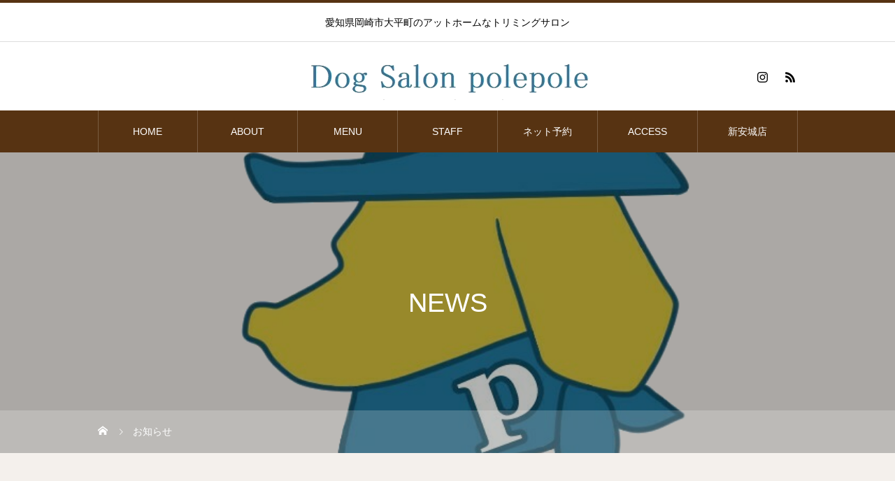

--- FILE ---
content_type: text/html; charset=UTF-8
request_url: https://office-fuji.net/polepole/index.php/news/
body_size: 11658
content:
<!DOCTYPE html><html class="pc" lang="ja"><head><meta charset="UTF-8"> <!--[if IE]><meta http-equiv="X-UA-Compatible" content="IE=edge"><![endif]--><meta name="viewport" content="width=device-width"><title>お知らせ | Dog Salon polepole | 岡崎市大平町のトリミングサロン</title><meta name="description" content="愛知県岡崎市大平町のアットホームなトリミングサロン"><link rel="pingback" href="https://office-fuji.net/polepole/xmlrpc.php"><meta name='robots' content='max-image-preview:large' /><link rel='dns-prefetch' href='//webfonts.sakura.ne.jp' /><link rel="alternate" type="application/rss+xml" title="Dog Salon polepole | 岡崎市大平町のトリミングサロン &raquo; フィード" href="https://office-fuji.net/polepole/index.php/feed/" /><link rel="alternate" type="application/rss+xml" title="Dog Salon polepole | 岡崎市大平町のトリミングサロン &raquo; コメントフィード" href="https://office-fuji.net/polepole/index.php/comments/feed/" /><link rel="alternate" type="application/rss+xml" title="Dog Salon polepole | 岡崎市大平町のトリミングサロン &raquo; お知らせ フィード" href="https://office-fuji.net/polepole/index.php/news/feed/" /><link rel="preconnect" href="https://fonts.googleapis.com"><link rel="preconnect" href="https://fonts.gstatic.com" crossorigin><link href="https://fonts.googleapis.com/css2?family=Noto+Sans+JP:wght@400;600" rel="stylesheet"><style id='wp-img-auto-sizes-contain-inline-css' type='text/css'>img:is([sizes=auto i],[sizes^="auto," i]){contain-intrinsic-size:3000px 1500px}
/*# sourceURL=wp-img-auto-sizes-contain-inline-css */</style><link rel='stylesheet' id='style-css' href='https://office-fuji.net/polepole/wp-content/cache/autoptimize/autoptimize_single_4b2b2a29e57a0546f135301e1bb221a2.php?ver=2.10.2' type='text/css' media='all' /><style id='wp-block-library-inline-css' type='text/css'>:root{--wp-block-synced-color:#7a00df;--wp-block-synced-color--rgb:122,0,223;--wp-bound-block-color:var(--wp-block-synced-color);--wp-editor-canvas-background:#ddd;--wp-admin-theme-color:#007cba;--wp-admin-theme-color--rgb:0,124,186;--wp-admin-theme-color-darker-10:#006ba1;--wp-admin-theme-color-darker-10--rgb:0,107,160.5;--wp-admin-theme-color-darker-20:#005a87;--wp-admin-theme-color-darker-20--rgb:0,90,135;--wp-admin-border-width-focus:2px}@media (min-resolution:192dpi){:root{--wp-admin-border-width-focus:1.5px}}.wp-element-button{cursor:pointer}:root .has-very-light-gray-background-color{background-color:#eee}:root .has-very-dark-gray-background-color{background-color:#313131}:root .has-very-light-gray-color{color:#eee}:root .has-very-dark-gray-color{color:#313131}:root .has-vivid-green-cyan-to-vivid-cyan-blue-gradient-background{background:linear-gradient(135deg,#00d084,#0693e3)}:root .has-purple-crush-gradient-background{background:linear-gradient(135deg,#34e2e4,#4721fb 50%,#ab1dfe)}:root .has-hazy-dawn-gradient-background{background:linear-gradient(135deg,#faaca8,#dad0ec)}:root .has-subdued-olive-gradient-background{background:linear-gradient(135deg,#fafae1,#67a671)}:root .has-atomic-cream-gradient-background{background:linear-gradient(135deg,#fdd79a,#004a59)}:root .has-nightshade-gradient-background{background:linear-gradient(135deg,#330968,#31cdcf)}:root .has-midnight-gradient-background{background:linear-gradient(135deg,#020381,#2874fc)}:root{--wp--preset--font-size--normal:16px;--wp--preset--font-size--huge:42px}.has-regular-font-size{font-size:1em}.has-larger-font-size{font-size:2.625em}.has-normal-font-size{font-size:var(--wp--preset--font-size--normal)}.has-huge-font-size{font-size:var(--wp--preset--font-size--huge)}.has-text-align-center{text-align:center}.has-text-align-left{text-align:left}.has-text-align-right{text-align:right}.has-fit-text{white-space:nowrap!important}#end-resizable-editor-section{display:none}.aligncenter{clear:both}.items-justified-left{justify-content:flex-start}.items-justified-center{justify-content:center}.items-justified-right{justify-content:flex-end}.items-justified-space-between{justify-content:space-between}.screen-reader-text{border:0;clip-path:inset(50%);height:1px;margin:-1px;overflow:hidden;padding:0;position:absolute;width:1px;word-wrap:normal!important}.screen-reader-text:focus{background-color:#ddd;clip-path:none;color:#444;display:block;font-size:1em;height:auto;left:5px;line-height:normal;padding:15px 23px 14px;text-decoration:none;top:5px;width:auto;z-index:100000}html :where(.has-border-color){border-style:solid}html :where([style*=border-top-color]){border-top-style:solid}html :where([style*=border-right-color]){border-right-style:solid}html :where([style*=border-bottom-color]){border-bottom-style:solid}html :where([style*=border-left-color]){border-left-style:solid}html :where([style*=border-width]){border-style:solid}html :where([style*=border-top-width]){border-top-style:solid}html :where([style*=border-right-width]){border-right-style:solid}html :where([style*=border-bottom-width]){border-bottom-style:solid}html :where([style*=border-left-width]){border-left-style:solid}html :where(img[class*=wp-image-]){height:auto;max-width:100%}:where(figure){margin:0 0 1em}html :where(.is-position-sticky){--wp-admin--admin-bar--position-offset:var(--wp-admin--admin-bar--height,0px)}@media screen and (max-width:600px){html :where(.is-position-sticky){--wp-admin--admin-bar--position-offset:0px}}

/*# sourceURL=wp-block-library-inline-css */</style><style id='global-styles-inline-css' type='text/css'>:root{--wp--preset--aspect-ratio--square: 1;--wp--preset--aspect-ratio--4-3: 4/3;--wp--preset--aspect-ratio--3-4: 3/4;--wp--preset--aspect-ratio--3-2: 3/2;--wp--preset--aspect-ratio--2-3: 2/3;--wp--preset--aspect-ratio--16-9: 16/9;--wp--preset--aspect-ratio--9-16: 9/16;--wp--preset--color--black: #000000;--wp--preset--color--cyan-bluish-gray: #abb8c3;--wp--preset--color--white: #ffffff;--wp--preset--color--pale-pink: #f78da7;--wp--preset--color--vivid-red: #cf2e2e;--wp--preset--color--luminous-vivid-orange: #ff6900;--wp--preset--color--luminous-vivid-amber: #fcb900;--wp--preset--color--light-green-cyan: #7bdcb5;--wp--preset--color--vivid-green-cyan: #00d084;--wp--preset--color--pale-cyan-blue: #8ed1fc;--wp--preset--color--vivid-cyan-blue: #0693e3;--wp--preset--color--vivid-purple: #9b51e0;--wp--preset--gradient--vivid-cyan-blue-to-vivid-purple: linear-gradient(135deg,rgb(6,147,227) 0%,rgb(155,81,224) 100%);--wp--preset--gradient--light-green-cyan-to-vivid-green-cyan: linear-gradient(135deg,rgb(122,220,180) 0%,rgb(0,208,130) 100%);--wp--preset--gradient--luminous-vivid-amber-to-luminous-vivid-orange: linear-gradient(135deg,rgb(252,185,0) 0%,rgb(255,105,0) 100%);--wp--preset--gradient--luminous-vivid-orange-to-vivid-red: linear-gradient(135deg,rgb(255,105,0) 0%,rgb(207,46,46) 100%);--wp--preset--gradient--very-light-gray-to-cyan-bluish-gray: linear-gradient(135deg,rgb(238,238,238) 0%,rgb(169,184,195) 100%);--wp--preset--gradient--cool-to-warm-spectrum: linear-gradient(135deg,rgb(74,234,220) 0%,rgb(151,120,209) 20%,rgb(207,42,186) 40%,rgb(238,44,130) 60%,rgb(251,105,98) 80%,rgb(254,248,76) 100%);--wp--preset--gradient--blush-light-purple: linear-gradient(135deg,rgb(255,206,236) 0%,rgb(152,150,240) 100%);--wp--preset--gradient--blush-bordeaux: linear-gradient(135deg,rgb(254,205,165) 0%,rgb(254,45,45) 50%,rgb(107,0,62) 100%);--wp--preset--gradient--luminous-dusk: linear-gradient(135deg,rgb(255,203,112) 0%,rgb(199,81,192) 50%,rgb(65,88,208) 100%);--wp--preset--gradient--pale-ocean: linear-gradient(135deg,rgb(255,245,203) 0%,rgb(182,227,212) 50%,rgb(51,167,181) 100%);--wp--preset--gradient--electric-grass: linear-gradient(135deg,rgb(202,248,128) 0%,rgb(113,206,126) 100%);--wp--preset--gradient--midnight: linear-gradient(135deg,rgb(2,3,129) 0%,rgb(40,116,252) 100%);--wp--preset--font-size--small: 13px;--wp--preset--font-size--medium: 20px;--wp--preset--font-size--large: 36px;--wp--preset--font-size--x-large: 42px;--wp--preset--spacing--20: 0.44rem;--wp--preset--spacing--30: 0.67rem;--wp--preset--spacing--40: 1rem;--wp--preset--spacing--50: 1.5rem;--wp--preset--spacing--60: 2.25rem;--wp--preset--spacing--70: 3.38rem;--wp--preset--spacing--80: 5.06rem;--wp--preset--shadow--natural: 6px 6px 9px rgba(0, 0, 0, 0.2);--wp--preset--shadow--deep: 12px 12px 50px rgba(0, 0, 0, 0.4);--wp--preset--shadow--sharp: 6px 6px 0px rgba(0, 0, 0, 0.2);--wp--preset--shadow--outlined: 6px 6px 0px -3px rgb(255, 255, 255), 6px 6px rgb(0, 0, 0);--wp--preset--shadow--crisp: 6px 6px 0px rgb(0, 0, 0);}:where(.is-layout-flex){gap: 0.5em;}:where(.is-layout-grid){gap: 0.5em;}body .is-layout-flex{display: flex;}.is-layout-flex{flex-wrap: wrap;align-items: center;}.is-layout-flex > :is(*, div){margin: 0;}body .is-layout-grid{display: grid;}.is-layout-grid > :is(*, div){margin: 0;}:where(.wp-block-columns.is-layout-flex){gap: 2em;}:where(.wp-block-columns.is-layout-grid){gap: 2em;}:where(.wp-block-post-template.is-layout-flex){gap: 1.25em;}:where(.wp-block-post-template.is-layout-grid){gap: 1.25em;}.has-black-color{color: var(--wp--preset--color--black) !important;}.has-cyan-bluish-gray-color{color: var(--wp--preset--color--cyan-bluish-gray) !important;}.has-white-color{color: var(--wp--preset--color--white) !important;}.has-pale-pink-color{color: var(--wp--preset--color--pale-pink) !important;}.has-vivid-red-color{color: var(--wp--preset--color--vivid-red) !important;}.has-luminous-vivid-orange-color{color: var(--wp--preset--color--luminous-vivid-orange) !important;}.has-luminous-vivid-amber-color{color: var(--wp--preset--color--luminous-vivid-amber) !important;}.has-light-green-cyan-color{color: var(--wp--preset--color--light-green-cyan) !important;}.has-vivid-green-cyan-color{color: var(--wp--preset--color--vivid-green-cyan) !important;}.has-pale-cyan-blue-color{color: var(--wp--preset--color--pale-cyan-blue) !important;}.has-vivid-cyan-blue-color{color: var(--wp--preset--color--vivid-cyan-blue) !important;}.has-vivid-purple-color{color: var(--wp--preset--color--vivid-purple) !important;}.has-black-background-color{background-color: var(--wp--preset--color--black) !important;}.has-cyan-bluish-gray-background-color{background-color: var(--wp--preset--color--cyan-bluish-gray) !important;}.has-white-background-color{background-color: var(--wp--preset--color--white) !important;}.has-pale-pink-background-color{background-color: var(--wp--preset--color--pale-pink) !important;}.has-vivid-red-background-color{background-color: var(--wp--preset--color--vivid-red) !important;}.has-luminous-vivid-orange-background-color{background-color: var(--wp--preset--color--luminous-vivid-orange) !important;}.has-luminous-vivid-amber-background-color{background-color: var(--wp--preset--color--luminous-vivid-amber) !important;}.has-light-green-cyan-background-color{background-color: var(--wp--preset--color--light-green-cyan) !important;}.has-vivid-green-cyan-background-color{background-color: var(--wp--preset--color--vivid-green-cyan) !important;}.has-pale-cyan-blue-background-color{background-color: var(--wp--preset--color--pale-cyan-blue) !important;}.has-vivid-cyan-blue-background-color{background-color: var(--wp--preset--color--vivid-cyan-blue) !important;}.has-vivid-purple-background-color{background-color: var(--wp--preset--color--vivid-purple) !important;}.has-black-border-color{border-color: var(--wp--preset--color--black) !important;}.has-cyan-bluish-gray-border-color{border-color: var(--wp--preset--color--cyan-bluish-gray) !important;}.has-white-border-color{border-color: var(--wp--preset--color--white) !important;}.has-pale-pink-border-color{border-color: var(--wp--preset--color--pale-pink) !important;}.has-vivid-red-border-color{border-color: var(--wp--preset--color--vivid-red) !important;}.has-luminous-vivid-orange-border-color{border-color: var(--wp--preset--color--luminous-vivid-orange) !important;}.has-luminous-vivid-amber-border-color{border-color: var(--wp--preset--color--luminous-vivid-amber) !important;}.has-light-green-cyan-border-color{border-color: var(--wp--preset--color--light-green-cyan) !important;}.has-vivid-green-cyan-border-color{border-color: var(--wp--preset--color--vivid-green-cyan) !important;}.has-pale-cyan-blue-border-color{border-color: var(--wp--preset--color--pale-cyan-blue) !important;}.has-vivid-cyan-blue-border-color{border-color: var(--wp--preset--color--vivid-cyan-blue) !important;}.has-vivid-purple-border-color{border-color: var(--wp--preset--color--vivid-purple) !important;}.has-vivid-cyan-blue-to-vivid-purple-gradient-background{background: var(--wp--preset--gradient--vivid-cyan-blue-to-vivid-purple) !important;}.has-light-green-cyan-to-vivid-green-cyan-gradient-background{background: var(--wp--preset--gradient--light-green-cyan-to-vivid-green-cyan) !important;}.has-luminous-vivid-amber-to-luminous-vivid-orange-gradient-background{background: var(--wp--preset--gradient--luminous-vivid-amber-to-luminous-vivid-orange) !important;}.has-luminous-vivid-orange-to-vivid-red-gradient-background{background: var(--wp--preset--gradient--luminous-vivid-orange-to-vivid-red) !important;}.has-very-light-gray-to-cyan-bluish-gray-gradient-background{background: var(--wp--preset--gradient--very-light-gray-to-cyan-bluish-gray) !important;}.has-cool-to-warm-spectrum-gradient-background{background: var(--wp--preset--gradient--cool-to-warm-spectrum) !important;}.has-blush-light-purple-gradient-background{background: var(--wp--preset--gradient--blush-light-purple) !important;}.has-blush-bordeaux-gradient-background{background: var(--wp--preset--gradient--blush-bordeaux) !important;}.has-luminous-dusk-gradient-background{background: var(--wp--preset--gradient--luminous-dusk) !important;}.has-pale-ocean-gradient-background{background: var(--wp--preset--gradient--pale-ocean) !important;}.has-electric-grass-gradient-background{background: var(--wp--preset--gradient--electric-grass) !important;}.has-midnight-gradient-background{background: var(--wp--preset--gradient--midnight) !important;}.has-small-font-size{font-size: var(--wp--preset--font-size--small) !important;}.has-medium-font-size{font-size: var(--wp--preset--font-size--medium) !important;}.has-large-font-size{font-size: var(--wp--preset--font-size--large) !important;}.has-x-large-font-size{font-size: var(--wp--preset--font-size--x-large) !important;}
/*# sourceURL=global-styles-inline-css */</style><style id='classic-theme-styles-inline-css' type='text/css'>/*! This file is auto-generated */
.wp-block-button__link{color:#fff;background-color:#32373c;border-radius:9999px;box-shadow:none;text-decoration:none;padding:calc(.667em + 2px) calc(1.333em + 2px);font-size:1.125em}.wp-block-file__button{background:#32373c;color:#fff;text-decoration:none}
/*# sourceURL=/wp-includes/css/classic-themes.min.css */</style><link rel='stylesheet' id='contact-form-7-css' href='https://office-fuji.net/polepole/wp-content/cache/autoptimize/autoptimize_single_64ac31699f5326cb3c76122498b76f66.php?ver=6.1.4' type='text/css' media='all' /><link rel='stylesheet' id='wc-shortcodes-style-css' href='https://office-fuji.net/polepole/wp-content/cache/autoptimize/autoptimize_single_e44d82ea2fcf613bc810f97e674331e8.php?ver=3.46' type='text/css' media='all' /><link rel='stylesheet' id='wordpresscanvas-font-awesome-css' href='https://office-fuji.net/polepole/wp-content/plugins/wc-shortcodes/public/assets/css/font-awesome.min.css?ver=4.7.0' type='text/css' media='all' /><style>:root {
  --tcd-font-type1: Arial,"Hiragino Sans","Yu Gothic Medium","Meiryo",sans-serif;
  --tcd-font-type2: "Times New Roman",Times,"Yu Mincho","游明朝","游明朝体","Hiragino Mincho Pro",serif;
  --tcd-font-type3: Palatino,"Yu Kyokasho","游教科書体","UD デジタル 教科書体 N","游明朝","游明朝体","Hiragino Mincho Pro","Meiryo",serif;
  --tcd-font-type-logo: "Noto Sans JP",sans-serif;
}</style> <script type="text/javascript" src="https://office-fuji.net/polepole/wp-includes/js/jquery/jquery.min.js?ver=3.7.1" id="jquery-core-js"></script> <script defer type="text/javascript" src="https://office-fuji.net/polepole/wp-includes/js/jquery/jquery-migrate.min.js?ver=3.4.1" id="jquery-migrate-js"></script> <script defer type="text/javascript" src="//webfonts.sakura.ne.jp/js/sakurav3.js?fadein=0&amp;ver=3.1.4" id="typesquare_std-js"></script> <link rel="https://api.w.org/" href="https://office-fuji.net/polepole/index.php/wp-json/" /><link rel="stylesheet" href="https://office-fuji.net/polepole/wp-content/cache/autoptimize/autoptimize_single_7bc724d80a1b6f54b1696b3adeecb029.php?ver=2.10.2"><link rel="stylesheet" href="https://office-fuji.net/polepole/wp-content/cache/autoptimize/autoptimize_single_52ca1fcafcac17bb550cece58dc283ef.php?ver=2.10.2"><link rel="stylesheet" media="screen and (max-width:1151px)" href="https://office-fuji.net/polepole/wp-content/cache/autoptimize/autoptimize_single_a361de5443f8323152c2b6730624eae1.php?ver=2.10.2"><link rel="stylesheet" media="screen and (max-width:1151px)" href="https://office-fuji.net/polepole/wp-content/cache/autoptimize/autoptimize_single_ee9e0c7207a7b0057dc918b4cd792859.php?ver=2.10.2"> <script defer src="https://office-fuji.net/polepole/wp-content/cache/autoptimize/autoptimize_single_e2d41e5c8fed838d9014fea53d45ce75.php?ver=2.10.2"></script> <script defer src="https://office-fuji.net/polepole/wp-content/cache/autoptimize/autoptimize_single_9ed1924a361ccaf1ff5de6400be3a6b7.php?ver=2.10.2"></script> <script defer src="https://office-fuji.net/polepole/wp-content/cache/autoptimize/autoptimize_single_df8c9ac6de63eafed6183db5f20708d4.php?ver=2.10.2"></script> <link rel="stylesheet" href="https://office-fuji.net/polepole/wp-content/cache/autoptimize/autoptimize_single_e12f6d05529414b462af2fc47c840297.php?ver=2.10.2"> <script defer src="https://office-fuji.net/polepole/wp-content/themes/heal_tcd077/js/simplebar.min.js?ver=2.10.2"></script> <style type="text/css">body, input, textarea { font-family: var(--tcd-font-type1); }


.rich_font, .p-vertical { font-family: var(--tcd-font-type1);  }

.widget_headline { font-family:  var(--tcd-font-type1); }


.button_font { font-family: var(--tcd-font-type1); }

.rich_font_1 { font-family: var(--tcd-font-type1); }
.rich_font_2 { font-family: var(--tcd-font-type2); font-weight:500; }
.rich_font_3 { font-family: var(--tcd-font-type3); font-weight:500; }
.rich_font_logo { font-family: var(--tcd-font-type-logo); font-weight: bold !important;}


#site_desc { font-size:14px; }
@media screen and (max-width:750px) {
  #site_desc { font-size:11px; }
}
#global_menu { background:#573312; }
#global_menu > ul { border-color:#795c41; }
#global_menu > ul > li { border-color:#795c41; }
#global_menu > ul > li > a { color:#ffffff; }
#global_menu > ul > li > a:hover, #global_menu > ul > li.megamenu_parent.active_button > a { color:#bfa898; }
#global_menu ul ul { /*font-family: "Hiragino Sans", "ヒラギノ角ゴ ProN", "Hiragino Kaku Gothic ProN", "游ゴシック", YuGothic, "メイリオ", Meiryo, sans-serif !important;*/ }
#global_menu ul ul a { color:#FFFFFF; background:#000000; }
#global_menu ul ul a:hover { background:#462809; }
#global_menu ul ul li.menu-item-has-children > a:before { color:#FFFFFF; }
#drawer_menu { background:#222222; }
#mobile_menu a { color:#ffffff; background:#222222; border-bottom:1px solid #444444; }
#mobile_menu li li a { color:#ffffff; background:#333333; }
#mobile_menu a:hover, #drawer_menu .close_button:hover, #mobile_menu .child_menu_button:hover { color:#ffffff; background:#ff7f00; }
#mobile_menu li li a:hover { color:#ffffff; }
.megamenu_menu_list { background:rgba(0,0,0,0.5); }
.megamenu_menu_list .title_area { background:rgba(52,30,9,0.5); }
.megamenu_menu_list .title { font-size:26px; }
.megamenu_menu_list .title span { font-size:16px; }
.megamenu_blog_list { background:rgba(0,0,0,0.5); }
.megamenu_blog_list .post_list .title_area {
  background: -moz-linear-gradient(top,  rgba(0,0,0,0) 0%, rgba(0,0,0,0.8) 100%);
  background: -webkit-linear-gradient(top,  rgba(0,0,0,0) 0%,rgba(0,0,0,0.8) 100%);
  background: linear-gradient(to bottom,  rgba(0,0,0,0) 0%,rgba(0,0,0,0.8) 100%);
}
.megamenu_blog_list .post_list .title { font-size:14px; }
.megamenu_blog_list .menu_area a:hover, .megamenu_blog_list .menu_area li.active a { color:#bfa898; }
#bread_crumb { background:rgba(255,255,255,0.2); }
#footer_banner .title { font-size:22px; color:#ffffff; background:rgba(52,30,9,0.5); }
@media screen and (max-width:750px) {
  #footer_banner .title { font-size:20px; }
}
#footer_button a { color:#58330c  !important; border-color:#59340e; }
#footer_button a:hover { color:#ffffff !important; background:#472805; border-color:#472805; }

#page_header .headline_area { color:#FFFFFF; }
#page_header .headline { font-size:38px; }
#page_header .sub_title { font-size:18px; }
#campaign_list .title { font-size:20px; }
@media screen and (max-width:750px) {
  #page_header .headline { font-size:20px; }
  #page_header .sub_title { font-size:15px; }
  #campaign_list .title { font-size:16px; }
}

.author_profile a.avatar img, .animate_image img, .animate_background .image, #recipe_archive .blur_image {
  width:100%; height:auto;
  -webkit-transition: transform  0.75s ease;
  transition: transform  0.75s ease;
}
.author_profile a.avatar:hover img, .animate_image:hover img, .animate_background:hover .image, #recipe_archive a:hover .blur_image {
  -webkit-transform: scale(1.2);
  transform: scale(1.2);
}




a { color:#000; }

#header_logo a, #footer_logo a, #comment_headline, .tcd_category_list a:hover, .tcd_category_list .child_menu_button:hover, #post_title_area .post_meta a:hover, #news_list a:hover .date, .index_blog .blog_list .post_meta li a:hover,
  .cardlink_title a:hover, #related_post .item a:hover, .comment a:hover, .comment_form_wrapper a:hover, .author_profile a:hover, .author_profile .author_link li a:hover:before, #post_meta_bottom a:hover,
    #searchform .submit_button:hover:before, .styled_post_list1 a:hover .title_area, .styled_post_list1 a:hover .date, .p-dropdown__title:hover:after, .p-dropdown__list li a:hover, #menu_button:hover:before
  { color: #573312; }
.author_profile .author_link li.note a:hover:before{ background-color: #573312; }

#submit_comment:hover, #cancel_comment_reply a:hover, #wp-calendar #prev a:hover, #wp-calendar #next a:hover, #wp-calendar td a:hover, #p_readmore .button, .page_navi span.current, .page_navi a:hover, #post_pagination p, #post_pagination a:hover, .c-pw__btn:hover, #post_pagination a:hover, .q_styled_ol li:before, .widget_tag_cloud .tagcloud a:hover
  { background-color: #573312; }

#header, #comment_textarea textarea:focus, .c-pw__box-input:focus, .page_navi span.current, .page_navi a:hover, #post_pagination p, #post_pagination a:hover
  { border-color: #573312; }

a:hover, #header_logo a:hover, #footer_logo a:hover, #bread_crumb a:hover, #bread_crumb li.home a:hover:before, #next_prev_post a:hover, #next_prev_post a:hover:before, #schedule_list_headline_pc a:hover:before, #staff_single_header li a:hover:before, #header_social_link li a:hover:before, .blog_list .post_meta li a:hover
  { color: #999999; }
#header_social_link li.note a:hover:before{ background-color: #999999; }

#p_readmore .button:hover
  { background-color: #999999; }
.post_content a, .custom-html-widget a { color:#000000; }
.post_content a:hover, .custom-html-widget a:hover { color:#999999; }
body { background:#f4f0ec; }

.styled_h2 {
  font-size:22px !important; text-align:left; color:#000000;   border-top:1px solid #222222;
  border-bottom:1px solid #222222;
  border-left:0px solid #222222;
  border-right:0px solid #222222;
  padding:30px 0px 30px 0px !important;
  margin:0px 0px 30px !important;
}
.styled_h3 {
  font-size:20px !important; text-align:left; color:#000000;   border-top:2px solid #222222;
  border-bottom:1px solid #dddddd;
  border-left:0px solid #dddddd;
  border-right:0px solid #dddddd;
  padding:30px 0px 30px 20px !important;
  margin:0px 0px 30px !important;
}
.styled_h4 {
  font-size:18px !important; text-align:left; color:#000000;   border-top:0px solid #dddddd;
  border-bottom:0px solid #dddddd;
  border-left:2px solid #222222;
  border-right:0px solid #dddddd;
  padding:10px 0px 10px 15px !important;
  margin:0px 0px 30px !important;
}
.styled_h5 {
  font-size:16px !important; text-align:left; color:#000000;   border-top:0px solid #dddddd;
  border-bottom:0px solid #dddddd;
  border-left:0px solid #dddddd;
  border-right:0px solid #dddddd;
  padding:15px 15px 15px 15px !important;
  margin:0px 0px 30px !important;
}
.q_custom_button1 { background: #535353; color: #ffffff !important; border-color: #535353 !important; }
.q_custom_button1:hover, .q_custom_button1:focus { background: #7d7d7d; color: #ffffff !important; border-color: #7d7d7d !important; }
.q_custom_button2 { background: #535353; color: #ffffff !important; border-color: #535353 !important; }
.q_custom_button2:hover, .q_custom_button2:focus { background: #7d7d7d; color: #ffffff !important; border-color: #7d7d7d !important; }
.q_custom_button3 { background: #535353; color: #ffffff !important; border-color: #535353 !important; }
.q_custom_button3:hover, .q_custom_button3:focus { background: #7d7d7d; color: #ffffff !important; border-color: #7d7d7d !important; }
.speech_balloon_left1 .speach_balloon_text { background-color: #ffdfdf; border-color: #ffdfdf; color: #000000 }
.speech_balloon_left1 .speach_balloon_text::before { border-right-color: #ffdfdf }
.speech_balloon_left1 .speach_balloon_text::after { border-right-color: #ffdfdf }
.speech_balloon_left2 .speach_balloon_text { background-color: #ffffff; border-color: #ff5353; color: #000000 }
.speech_balloon_left2 .speach_balloon_text::before { border-right-color: #ff5353 }
.speech_balloon_left2 .speach_balloon_text::after { border-right-color: #ffffff }
.speech_balloon_right1 .speach_balloon_text { background-color: #ccf4ff; border-color: #ccf4ff; color: #000000 }
.speech_balloon_right1 .speach_balloon_text::before { border-left-color: #ccf4ff }
.speech_balloon_right1 .speach_balloon_text::after { border-left-color: #ccf4ff }
.speech_balloon_right2 .speach_balloon_text { background-color: #ffffff; border-color: #0789b5; color: #000000 }
.speech_balloon_right2 .speach_balloon_text::before { border-left-color: #0789b5 }
.speech_balloon_right2 .speach_balloon_text::after { border-left-color: #ffffff }</style> <script defer src="[data-uri]"></script> </head><body id="body" class="archive post-type-archive post-type-archive-news wp-embed-responsive wp-theme-heal_tcd077 wc-shortcodes-font-awesome-enabled"><div id="container"><header id="header"><div id="site_desc" class="rich_font_1"><span  class="pc">愛知県岡崎市大平町のアットホームなトリミングサロン</span><span class="mobile rich_font_1">愛知県岡崎市大平町のトリミングサロン</span></div><div id="header_top"><div id="header_logo"><div class="logo"> <a href="https://office-fuji.net/polepole/" title="Dog Salon polepole | 岡崎市大平町のトリミングサロン"> <img class="pc_logo_image type1" src="https://office-fuji.net/polepole/wp-content/uploads/2022/03/d30f2ce12a09c932b7096ad8a732f9dd.png?1768480316" alt="Dog Salon polepole | 岡崎市大平町のトリミングサロン" title="Dog Salon polepole | 岡崎市大平町のトリミングサロン" width="407" height="84" /> <img class="mobile_logo_image" src="https://office-fuji.net/polepole/wp-content/uploads/2022/03/7d60c3f4234587554820cbf3b460e527.png?1768480316" alt="Dog Salon polepole | 岡崎市大平町のトリミングサロン" title="Dog Salon polepole | 岡崎市大平町のトリミングサロン" width="260" height="46" /> </a></div></div><ul id="header_social_link" class="clearfix"><li class="insta"><a href="https://www.instagram.com/dogsalon_polepole/" rel="nofollow" target="_blank" title="Instagram"><span>Instagram</span></a></li><li class="rss"><a href="https://office-fuji.net/polepole/index.php/feed/" rel="nofollow noopener" target="_blank" title="RSS"><span>RSS</span></a></li></ul></div> <a href="#" id="menu_button"><span>メニュー</span></a><nav id="global_menu" class="rich_font_1"><ul id="menu-%e3%82%b5%e3%83%b3%e3%83%97%e3%83%ab%e3%83%a1%e3%83%8b%e3%83%a5%e3%83%bc" class="menu"><li id="menu-item-47" class="menu-item menu-item-type-custom menu-item-object-custom menu-item-home menu-item-47"><a href="https://office-fuji.net/polepole/">HOME</a></li><li id="menu-item-48" class="menu-item menu-item-type-custom menu-item-object-custom menu-item-48"><a href="https://office-fuji.net/polepole/index.php/about/">ABOUT</a></li><li id="menu-item-49" class="menu-item menu-item-type-custom menu-item-object-custom menu-item-49"><a href="https://office-fuji.net/polepole/index.php/menu/" class="megamenu_button" data-megamenu="js-megamenu49">MENU</a></li><li id="menu-item-54" class="menu-item menu-item-type-custom menu-item-object-custom menu-item-has-children menu-item-54"><a href="https://office-fuji.net/polepole/index.php/staff/">STAFF</a><ul class="sub-menu"><li id="menu-item-259" class="menu-item menu-item-type-custom menu-item-object-custom menu-item-259"><a href="https://office-fuji.net/polepole/index.php/staff/satoko/">Oodake</a></li><li id="menu-item-114" class="menu-item menu-item-type-custom menu-item-object-custom menu-item-114"><a href="https://office-fuji.net/polepole/index.php/staff/staff1/">Fujimoto</a></li><li id="menu-item-347" class="menu-item menu-item-type-custom menu-item-object-custom menu-item-347"><a href="https://office-fuji.net/polepole/index.php/staff/nenbara/">Nenbara</a></li><li id="menu-item-357" class="menu-item menu-item-type-custom menu-item-object-custom menu-item-357"><a href="https://office-fuji.net/polepole/index.php/staff/matsugano/">Matsugano</a></li></ul></li><li id="menu-item-231" class="menu-item menu-item-type-custom menu-item-object-custom menu-item-231"><a href="https://place.cheriee.jp/60bd4d54-cf3f-4917-9f72-91f4ebcbcb9c">ネット予約</a></li><li id="menu-item-146" class="menu-item menu-item-type-custom menu-item-object-custom menu-item-146"><a href="https://office-fuji.net/polepole/index.php/about/">ACCESS</a></li><li id="menu-item-353" class="menu-item menu-item-type-custom menu-item-object-custom menu-item-353"><a href="https://office-fuji.net/polepole-shinanjo/">新安城店</a></li></ul></nav><div class="megamenu_menu_list" id="js-megamenu49"><div class="megamenu_menu_list_inner clearfix"><div class="menu_list clearfix rich_font_1"><article class="item"> <a class="clearfix animate_background" href="https://office-fuji.net/polepole/index.php/menu/sample-menu6/"><div class="image_wrap"><div class="image" style="background:url(https://office-fuji.net/polepole/wp-content/uploads/2021/11/15626536014891-e1645445765931.jpg) no-repeat center center; background-size:cover;"></div></div><div class="title_area"><div class="title">シャンプーコース</div></div> </a></article><article class="item"> <a class="clearfix animate_background" href="https://office-fuji.net/polepole/index.php/menu/sample-menu5/"><div class="image_wrap"><div class="image" style="background:url(https://office-fuji.net/polepole/wp-content/uploads/2023/08/IMG_7315-scaled.jpg) no-repeat center center; background-size:cover;"></div></div><div class="title_area"><div class="title">シャンプー＆カットコース</div></div> </a></article><article class="item"> <a class="clearfix animate_background" href="https://office-fuji.net/polepole/index.php/menu/quick/"><div class="image_wrap"><div class="image" style="background:url(https://office-fuji.net/polepole/wp-content/uploads/2023/08/IMG_7353-scaled.jpg) no-repeat center center; background-size:cover;"></div></div><div class="title_area"><div class="title">クイックカットコース</div></div> </a></article><article class="item"> <a class="clearfix animate_background" href="https://office-fuji.net/polepole/index.php/menu/sample-menu4/"><div class="image_wrap"><div class="image" style="background:url(https://office-fuji.net/polepole/wp-content/uploads/2021/11/15632181062059-e1645531384861.jpg) no-repeat center center; background-size:cover;"></div></div><div class="title_area"><div class="title">オプション等</div></div> </a></article></div></div></div></header><div id="page_header" style="background:url(https://office-fuji.net/polepole/wp-content/uploads/2022/01/de4b65dbef1a014c46b0ee8877a83df7.png) no-repeat center center; background-size:cover;"><div class="headline_area rich_font_1"><h1 class="headline">NEWS</h1></div><div id="bread_crumb"><ul class="clearfix" itemscope itemtype="https://schema.org/BreadcrumbList"><li itemprop="itemListElement" itemscope itemtype="https://schema.org/ListItem" class="home"><a itemprop="item" href="https://office-fuji.net/polepole/"><span itemprop="name">ホーム</span></a><meta itemprop="position" content="1"></li><li class="last" itemprop="itemListElement" itemscope itemtype="https://schema.org/ListItem"><span itemprop="name">お知らせ</span><meta itemprop="position" content="2"></li></ul></div><div class="overlay" style="background:rgba(0,0,0,0.3);"></div></div><div id="main_contents" class="clearfix"><div id="main_col" class="clearfix"><div id="news_archive"><div id="news_list" class="clearfix"><article class="item clearfix "> <a class="link animate_background" href="https://office-fuji.net/polepole/index.php/news/20251218/"><div class="image_wrap"><div class="image" style="background:url(https://office-fuji.net/polepole/wp-content/themes/heal_tcd077/img/common/no_image2.gif) no-repeat center center; background-size:cover;"></div></div><div class="title_area"><div class="title_area_inner"><h3 class="title"><span>年末年始休業のお知らせ</span></h3><p class="date"><time class="entry-date updated" datetime="2025-12-18T13:52:15+09:00">2025.12.18</time></p></div></div> </a></article><article class="item clearfix "> <a class="link animate_background" href="https://office-fuji.net/polepole/index.php/news/20250524/"><div class="image_wrap"><div class="image" style="background:url(https://office-fuji.net/polepole/wp-content/themes/heal_tcd077/img/common/no_image2.gif) no-repeat center center; background-size:cover;"></div></div><div class="title_area"><div class="title_area_inner"><h3 class="title"><span>2025年9月より新キャンペーン開始いたします。</span></h3><p class="date"><time class="entry-date updated" datetime="2025-08-19T20:50:40+09:00">2025.08.19</time></p></div></div> </a></article><article class="item clearfix "> <a class="link animate_background" href="https://office-fuji.net/polepole/index.php/news/20250210/"><div class="image_wrap"><div class="image" style="background:url(https://office-fuji.net/polepole/wp-content/uploads/2025/02/aa45-520x520.jpg) no-repeat center center; background-size:cover;"></div></div><div class="title_area"><div class="title_area_inner"><h3 class="title"><span>3周年記念イベント開催いたします。</span></h3><p class="date"><time class="entry-date updated" datetime="2025-02-10T13:37:49+09:00">2025.02.10</time></p></div></div> </a></article><article class="item clearfix "> <a class="link animate_background" href="https://office-fuji.net/polepole/index.php/news/2025-2-5/"><div class="image_wrap"><div class="image" style="background:url(https://office-fuji.net/polepole/wp-content/uploads/2022/01/de4b65dbef1a014c46b0ee8877a83df7-520x520.png) no-repeat center center; background-size:cover;"></div></div><div class="title_area"><div class="title_area_inner"><h3 class="title"><span>カットモデル募集のお知らせ</span></h3><p class="date"><time class="entry-date updated" datetime="2025-02-17T20:24:17+09:00">2025.02.05</time></p></div></div> </a></article><article class="item clearfix "> <a class="link animate_background" href="https://office-fuji.net/polepole/index.php/news/20241121/"><div class="image_wrap"><div class="image" style="background:url(https://office-fuji.net/polepole/wp-content/uploads/2022/01/de4b65dbef1a014c46b0ee8877a83df7-520x520.png) no-repeat center center; background-size:cover;"></div></div><div class="title_area"><div class="title_area_inner"><h3 class="title"><span>新店舗をオープンすることとなりました。</span></h3><p class="date"><time class="entry-date updated" datetime="2024-11-21T15:53:54+09:00">2024.11.21</time></p></div></div> </a></article><article class="item clearfix "> <a class="link animate_background" href="https://office-fuji.net/polepole/index.php/news/20240221/"><div class="image_wrap"><div class="image" style="background:url(https://office-fuji.net/polepole/wp-content/uploads/2022/01/de4b65dbef1a014c46b0ee8877a83df7-520x520.png) no-repeat center center; background-size:cover;"></div></div><div class="title_area"><div class="title_area_inner"><h3 class="title"><span>ウェブ予約システム及び空き状況について</span></h3><p class="date"><time class="entry-date updated" datetime="2024-02-21T16:26:03+09:00">2024.02.21</time></p></div></div> </a></article><article class="item clearfix "> <a class="link animate_background" href="https://office-fuji.net/polepole/index.php/news/20231223/"><div class="image_wrap"><div class="image" style="background:url(https://office-fuji.net/polepole/wp-content/uploads/2022/01/de4b65dbef1a014c46b0ee8877a83df7-520x520.png) no-repeat center center; background-size:cover;"></div></div><div class="title_area"><div class="title_area_inner"><h3 class="title"><span>年末年始休業期間について</span></h3><p class="date"><time class="entry-date updated" datetime="2023-12-23T12:57:36+09:00">2023.12.23</time></p></div></div> </a></article><article class="item clearfix "> <a class="link animate_background" href="https://office-fuji.net/polepole/index.php/news/20230718/"><div class="image_wrap"><div class="image" style="background:url(https://office-fuji.net/polepole/wp-content/themes/heal_tcd077/img/common/no_image2.gif) no-repeat center center; background-size:cover;"></div></div><div class="title_area"><div class="title_area_inner"><h3 class="title"><span>抽選イベントを開催致します！</span></h3><p class="date"><time class="entry-date updated" datetime="2023-07-17T23:29:52+09:00">2023.07.17</time></p></div></div> </a></article><article class="item clearfix "> <a class="link animate_background" href="https://office-fuji.net/polepole/index.php/news/20230717/"><div class="image_wrap"><div class="image" style="background:url(https://office-fuji.net/polepole/wp-content/themes/heal_tcd077/img/common/no_image2.gif) no-repeat center center; background-size:cover;"></div></div><div class="title_area"><div class="title_area_inner"><h3 class="title"><span>お盆休業期間について</span></h3><p class="date"><time class="entry-date updated" datetime="2023-07-17T14:00:57+09:00">2023.07.17</time></p></div></div> </a></article><article class="item clearfix "> <a class="link animate_background" href="https://office-fuji.net/polepole/index.php/news/20221208/"><div class="image_wrap"><div class="image" style="background:url(https://office-fuji.net/polepole/wp-content/uploads/2022/01/de4b65dbef1a014c46b0ee8877a83df7-520x520.png) no-repeat center center; background-size:cover;"></div></div><div class="title_area"><div class="title_area_inner"><h3 class="title"><span>年末年始休業期間について</span></h3><p class="date"><time class="entry-date updated" datetime="2022-12-08T21:40:05+09:00">2022.12.08</time></p></div></div> </a></article></div><div class="page_navi clearfix"><ul class='page-numbers'><li><span aria-current="page" class="page-numbers current">1</span></li><li><a class="page-numbers" href="https://office-fuji.net/polepole/index.php/news/page/2/">2</a></li><li><a class="next page-numbers" href="https://office-fuji.net/polepole/index.php/news/page/2/"><span>&raquo;</span></a></li></ul></div></div></div><div id="side_col"></div></div><div id="return_top"> <a href="#body"><span>PAGE TOP</span></a></div><div id="footer_banner" class="clearfix"><div class="item"> <a class="link animate_background" href="https://place.cheriee.jp/60bd4d54-cf3f-4917-9f72-91f4ebcbcb9c"><div class="image_wrap"><div class="image" style="background:url(https://office-fuji.net/polepole/wp-content/uploads/2022/01/de4b65dbef1a014c46b0ee8877a83df7.png) no-repeat center center; background-size:cover;"></div></div><p class="title rich_font">ネット予約</p> </a></div><div class="item"> <a class="link animate_background" href="https://x.com/polepole_aichi?s=21"><div class="image_wrap"><div class="image" style="background:url(https://office-fuji.net/polepole/wp-content/uploads/2022/01/1636375103612-e1645532898143.jpg) no-repeat center center; background-size:cover;"></div></div><p class="title rich_font">直近の空き状況</p> </a></div><div class="item"> <a class="link animate_background" href="https://office-fuji.net/polepole-shinanjo/"><div class="image_wrap"><div class="image" style="background:url(https://office-fuji.net/polepole/wp-content/uploads/2025/02/IMG_8606.jpg) no-repeat center center; background-size:cover;"></div></div><p class="title rich_font">新安城店</p> </a></div></div><footer id="footer"><div id="footer_top" style="background:#f4f0ec;"><div id="footer_logo"><div class="logo"> <a href="https://office-fuji.net/polepole/" title="Dog Salon polepole | 岡崎市大平町のトリミングサロン"> <img class="pc_logo_image" src="https://office-fuji.net/polepole/wp-content/uploads/2022/03/d30f2ce12a09c932b7096ad8a732f9dd.png?1768480316" alt="Dog Salon polepole | 岡崎市大平町のトリミングサロン" title="Dog Salon polepole | 岡崎市大平町のトリミングサロン" width="407" height="84" /> <img class="mobile_logo_image" src="https://office-fuji.net/polepole/wp-content/uploads/2022/03/7d60c3f4234587554820cbf3b460e527.png?1768480316" alt="Dog Salon polepole | 岡崎市大平町のトリミングサロン" title="Dog Salon polepole | 岡崎市大平町のトリミングサロン" width="260" height="46" /> </a></div></div><p id="company_info">岡崎市大平町のアットホームなトリミングサロン<br /> 〒444-0007 愛知県岡崎市大平町辻杉26番地1 KFビル105号<br /> 予約専用TEL.080-7215-1822（受付時間:営業日の9:00～営業終了まで）<br /> <br /> 第一種動物取扱業登録:3動第1002-11号<br /> 動物取扱責任者:大嶽聡子<br /> 登録の年月日:令和4年2月24日<br /> 有効期間の末日:令和9年2月23日</p><ul id="footer_social_link" class="clearfix"><li class="insta"><a href="https://www.instagram.com/dogsalon_polepole/" rel="nofollow" target="_blank" title="Instagram"><span>Instagram</span></a></li><li class="rss"><a href="https://office-fuji.net/polepole/index.php/feed/" rel="nofollow noopener" target="_blank" title="RSS"><span>RSS</span></a></li></ul><p id="footer_button" class="button_font"><a href="https://place.cheriee.jp/60bd4d54-cf3f-4917-9f72-91f4ebcbcb9c" target="_blank">ネット予約</a></p></div><p id="company_date">営業時間：9:00～（完全予約制　最終受付：16:00）・定休日：不定休</p><div id="footer_menu" class="footer_menu"><ul id="menu-%e3%82%b5%e3%83%b3%e3%83%97%e3%83%ab%e3%83%a1%e3%83%8b%e3%83%a5%e3%83%bc-1" class="menu"><li class="menu-item menu-item-type-custom menu-item-object-custom menu-item-home menu-item-47"><a href="https://office-fuji.net/polepole/">HOME</a></li><li class="menu-item menu-item-type-custom menu-item-object-custom menu-item-48"><a href="https://office-fuji.net/polepole/index.php/about/">ABOUT</a></li><li class="menu-item menu-item-type-custom menu-item-object-custom menu-item-49"><a href="https://office-fuji.net/polepole/index.php/menu/">MENU</a></li><li class="menu-item menu-item-type-custom menu-item-object-custom menu-item-54"><a href="https://office-fuji.net/polepole/index.php/staff/">STAFF</a></li><li class="menu-item menu-item-type-custom menu-item-object-custom menu-item-231"><a href="https://place.cheriee.jp/60bd4d54-cf3f-4917-9f72-91f4ebcbcb9c">ネット予約</a></li><li class="menu-item menu-item-type-custom menu-item-object-custom menu-item-146"><a href="https://office-fuji.net/polepole/index.php/about/">ACCESS</a></li><li class="menu-item menu-item-type-custom menu-item-object-custom menu-item-353"><a href="https://office-fuji.net/polepole-shinanjo/">新安城店</a></li></ul></div><p id="copyright" style="color:#ffffff; background:#58330d;">Copyright © 2022 Dog Salon polepole inc.</p></footer></div><div id="drawer_menu"><nav><ul id="mobile_menu" class="menu"><li class="menu-item menu-item-type-custom menu-item-object-custom menu-item-home menu-item-47"><a href="https://office-fuji.net/polepole/">HOME</a></li><li class="menu-item menu-item-type-custom menu-item-object-custom menu-item-48"><a href="https://office-fuji.net/polepole/index.php/about/">ABOUT</a></li><li class="menu-item menu-item-type-custom menu-item-object-custom menu-item-49"><a href="https://office-fuji.net/polepole/index.php/menu/" class="megamenu_button" data-megamenu="js-megamenu49">MENU</a></li><li class="menu-item menu-item-type-custom menu-item-object-custom menu-item-has-children menu-item-54"><a href="https://office-fuji.net/polepole/index.php/staff/">STAFF</a><ul class="sub-menu"><li class="menu-item menu-item-type-custom menu-item-object-custom menu-item-259"><a href="https://office-fuji.net/polepole/index.php/staff/satoko/">Oodake</a></li><li class="menu-item menu-item-type-custom menu-item-object-custom menu-item-114"><a href="https://office-fuji.net/polepole/index.php/staff/staff1/">Fujimoto</a></li><li class="menu-item menu-item-type-custom menu-item-object-custom menu-item-347"><a href="https://office-fuji.net/polepole/index.php/staff/nenbara/">Nenbara</a></li><li class="menu-item menu-item-type-custom menu-item-object-custom menu-item-357"><a href="https://office-fuji.net/polepole/index.php/staff/matsugano/">Matsugano</a></li></ul></li><li class="menu-item menu-item-type-custom menu-item-object-custom menu-item-231"><a href="https://place.cheriee.jp/60bd4d54-cf3f-4917-9f72-91f4ebcbcb9c">ネット予約</a></li><li class="menu-item menu-item-type-custom menu-item-object-custom menu-item-146"><a href="https://office-fuji.net/polepole/index.php/about/">ACCESS</a></li><li class="menu-item menu-item-type-custom menu-item-object-custom menu-item-353"><a href="https://office-fuji.net/polepole-shinanjo/">新安城店</a></li></ul></nav><div id="mobile_banner"></div></div> <script defer src="[data-uri]"></script> <script type="speculationrules">{"prefetch":[{"source":"document","where":{"and":[{"href_matches":"/polepole/*"},{"not":{"href_matches":["/polepole/wp-*.php","/polepole/wp-admin/*","/polepole/wp-content/uploads/*","/polepole/wp-content/*","/polepole/wp-content/plugins/*","/polepole/wp-content/themes/heal_tcd077/*","/polepole/*\\?(.+)"]}},{"not":{"selector_matches":"a[rel~=\"nofollow\"]"}},{"not":{"selector_matches":".no-prefetch, .no-prefetch a"}}]},"eagerness":"conservative"}]}</script> <script type="text/javascript" src="https://office-fuji.net/polepole/wp-includes/js/dist/hooks.min.js?ver=dd5603f07f9220ed27f1" id="wp-hooks-js"></script> <script type="text/javascript" src="https://office-fuji.net/polepole/wp-includes/js/dist/i18n.min.js?ver=c26c3dc7bed366793375" id="wp-i18n-js"></script> <script defer id="wp-i18n-js-after" src="[data-uri]"></script> <script defer type="text/javascript" src="https://office-fuji.net/polepole/wp-content/cache/autoptimize/autoptimize_single_96e7dc3f0e8559e4a3f3ca40b17ab9c3.php?ver=6.1.4" id="swv-js"></script> <script defer id="contact-form-7-js-translations" src="[data-uri]"></script> <script defer id="contact-form-7-js-before" src="[data-uri]"></script> <script defer type="text/javascript" src="https://office-fuji.net/polepole/wp-content/cache/autoptimize/autoptimize_single_2912c657d0592cc532dff73d0d2ce7bb.php?ver=6.1.4" id="contact-form-7-js"></script> <script defer type="text/javascript" src="https://office-fuji.net/polepole/wp-includes/js/imagesloaded.min.js?ver=5.0.0" id="imagesloaded-js"></script> <script defer type="text/javascript" src="https://office-fuji.net/polepole/wp-includes/js/masonry.min.js?ver=4.2.2" id="masonry-js"></script> <script defer type="text/javascript" src="https://office-fuji.net/polepole/wp-includes/js/jquery/jquery.masonry.min.js?ver=3.1.2b" id="jquery-masonry-js"></script> <script defer id="wc-shortcodes-rsvp-js-extra" src="[data-uri]"></script> <script defer type="text/javascript" src="https://office-fuji.net/polepole/wp-content/cache/autoptimize/autoptimize_single_31dd5859af2c25af5a9df37dc5de0449.php?ver=3.46" id="wc-shortcodes-rsvp-js"></script> </body></html>
<!-- Compressed by TCD -->

--- FILE ---
content_type: text/css; charset=utf-8
request_url: https://office-fuji.net/polepole/wp-content/cache/autoptimize/autoptimize_single_a361de5443f8323152c2b6730624eae1.php?ver=2.10.2
body_size: 6337
content:
@charset "utf-8";#main_contents{width:auto;margin:0;padding:60px 40px}#main_col{width:-webkit-calc(100% - 340px);width:calc(100% - 340px)}#side_col{width:300px}@media screen and (max-width:950px){#main_col{width:auto;float:none}#side_col{width:auto;float:none;margin-top:50px}}@media screen and (max-width:750px){#main_contents{padding:20px 20px 40px}body.post-type-archive-news #main_contents{padding-top:40px}body.post-type-archive-campaign #main_contents{padding:39px 20px 40px}body.single-campaign #main_contents{padding:39px 20px 40px}#side_col{margin-top:40px}}#drawer_menu{display:block;position:fixed;top:0;right:-400px;width:400px;height:100%;background:#333;overflow:auto;z-index:9999;-webkit-transition:right .3s cubic-bezier(.19,1.000,.22,1.000);transition:right .3s cubic-bezier(.19,1.000,.22,1.000);-webkit-backface-visibility:hidden;backface-visibility:hidden;-webkit-overflow-scrolling:touch}.open_menu #drawer_menu{right:0;box-shadow:-5px 0 20px 0 rgba(0,0,0,.4)}@media screen and (max-width:500px){#drawer_menu{right:-80%;width:80%}}.open_menu #container:before{content:'';display:block;width:100%;height:100%;position:fixed;top:0;left:0;background:rgba(0,0,0,.6);z-index:9999}_::-webkit-full-page-media,_:future,:root .open_menu #container:before{background:rgba(0,0,0,.6);-webkit-backdrop-filter:blur(10px);backdrop-filter:blur(10px)}@supports (-ms-ime-align:auto){.open_menu #container:before{background:rgba(0,0,0,.6);-webkit-backdrop-filter:blur(10px);backdrop-filter:blur(10px)}}.simplebar-scrollbar:before{background:#fff !important}body.admin-bar{padding-top:32px}body.admin-bar.header_fix_mobile #header{margin-top:32px}body.admin-bar #drawer_menu{padding-top:32px}.mobile body.admin-bar.header_fix_mobile{padding-top:102px}@media screen and (max-width:781px){body.admin-bar{padding-top:46px}body.admin-bar.header_fix_mobile #header{margin-top:46px}body.admin-bar #drawer_menu{padding-top:46px}body.admin-bar.fixed_find_menu #find_menu_wrap{top:46px}body.admin-bar.fixed_find_menu{padding-top:106px}.mobile body.admin-bar.header_fix_mobile{padding-top:126px}}#schedule_page{width:auto;margin:60px 40px 100px;padding:0}@media screen and (max-width:950px){#schedule_list_headline_pc{display:none}#schedule_list_headline_mobile{height:50px;line-height:50px;background:#ac9882;color:#fff;font-size:14px;display:-webkit-box;display:-ms-flexbox;display:-webkit-flex;display:flex;-ms-flex-wrap:wrap;-webkit-flex-wrap:wrap;flex-wrap:wrap;-ms-justify-content:space-between;-webkit-justify-content:space-between;justify-content:space-between}#schedule_list_headline_mobile span{height:50px;line-height:50px;position:relative}#schedule_list_headline_mobile a{display:inline-block;position:relative;height:50px;width:50px}#schedule_list_headline_mobile a:before{content:'\e90f';font-family:'design_plus';font-size:12px;width:12px;height:12px;line-height:12px;color:#fff;position:absolute;left:20px;top:20px}#schedule_list_headline_mobile .next:before{content:'\e910'}#schedule_list_header{display:none}#schedule_list .author_data .item{display:none}#schedule_list .author_data .item:first-child{display:block;width:100px;height:100px;-ms-flex:0 1 100px;-webkit-flex:0 1 100px;flex:0 1 100px}#schedule_list .author_data .item_mobile{display:block;border-bottom:1px solid #ddd;width:calc(100% - 100px);position:relative;-ms-flex:1 1 0%;-webkit-flex:1 1 0%;flex:1 1 0%;-webkit-box-sizing:border-box;box-sizing:border-box}#schedule_list .author_data:last-child .item_mobile{border-bottom:none}#schedule_list .title{padding:20px 10px 10px;font-size:12px}#schedule_list .memo{padding:0 20px;line-height:2;text-align:left;left:auto;-ms-transform:translate(0%,-50%);-webkit-transform:translate(0%,-50%);transform:translate(0%,-50%)}#schedule_list .empty .memo{text-align:center;left:50%;-ms-transform:translate(-50%,-50%);-webkit-transform:translate(-50%,-50%);transform:translate(-50%,-50%)}#schedule_list .memo br{display:none}}@media screen and (max-width:750px){#schedule_page{margin:35px 20px 40px;padding:0}#schedule_list_desc{text-align:left;margin-top:15px}}#staff_archive{width:auto;margin:60px 40px 100px}@media screen and (max-width:950px){#staff_list .item{height:420px}#staff_list .image_wrap{height:250px}}@media screen and (max-width:750px){#staff_archive{width:auto;margin:35px 20px 30px}#staff_list .item{width:-webkit-calc(50% - 5px);width:calc(50% - 5px);height:267px;margin:0 10px 10px 0}#staff_list .item:nth-child(3n){margin-right:10px}#staff_list .item:nth-child(2n){margin-right:0}#staff_list .image_wrap{height:154px}#staff_list .title_area{padding:20px 15px 15px}#staff_list .sub_title{margin-bottom:10px}#staff_list .desc{height:92px;padding:10px 15px;position:relative}#staff_list .desc p{line-height:1.7;max-height:6.8em;overflow:hidden;position:relative;top:50%;-ms-transform:translateY(-50%);-webkit-transform:translateY(-50%);transform:translateY(-50%)}#staff_list .desc p span{display:-webkit-box;-webkit-box-orient:vertical;-webkit-line-clamp:4}}#staff_single{width:auto;margin:60px 40px}@media screen and (max-width:750px){#staff_single{width:auto;margin:30px 20px 40px}}@media screen and (max-width:750px){#staff_single_header{height:auto;padding:30px 30px 23px}#staff_single_header .title_area{position:relative;top:0;-ms-transform:translateY(0%);-webkit-transform:translateY(0%);transform:translateY(0%)}#staff_single_header .title{font-size:20px}#staff_single_header .position{font-size:12px;margin:0 0 12px}#staff_single_header .sub_title{font-size:12px;margin:14px 0 0}#staff_single_header ul{margin-top:16px;text-align:center;position:relative;right:0;left:0;top:0}}@media screen and (max-width:950px){#staff_single_desc{height:auto}#staff_single_desc .image_wrap{width:100%;height:450px;float:none}#staff_single_desc .catch_area{float:none;width:100%;height:auto}#staff_single_desc .catch_area_inner{padding:60px;position:relative;top:0;-ms-transform:translateY(0%);-webkit-transform:translateY(0%);transform:translateY(0%)}}@media screen and (max-width:750px){#staff_single_desc .image_wrap{height:320px}#staff_single_desc .catch_area_inner{padding:30px}#staff_single_desc .catch{line-height:1.5}#staff_single_desc .desc{line-height:2.2;margin-top:8px}}@media screen and (max-width:750px){#staff_content_wrap{padding-top:30px}.staff_content{padding:0 20px 30px}.staff_content .headline{height:44px;line-height:44px;padding:0 20px;font-size:14px}#staff_content1 .headline{margin-bottom:14px}#staff_content1 .post_content p:last-child{margin-bottom:0}#staff_content1{padding:0 20px 20px}}@media screen and (max-width:750px){#staff_content2 .staff_content2_menu_list li{width:50%;height:50px;line-height:50px;font-size:12px}#staff_content2 .post_content{margin-top:10px}}#single_schedule{margin-top:-1px}#single_schedule .item{background:#fff;border:1px solid #ddd;border-bottom:none;border-left:none;height:50px;position:relative;display:-webkit-box;display:-ms-flexbox;display:-webkit-flex;display:flex;-ms-flex-wrap:wrap;-webkit-flex-wrap:wrap;flex-wrap:wrap}#single_schedule .item:last-child{border-bottom:1px solid #ddd}#single_schedule .date{width:109px;height:50px;line-height:50px;padding:0;text-align:center;background:#ad9983;color:#fff;font-size:12px}#single_schedule .memo{font-size:12px;width:-webkit-calc(100% - 109px);width:calc(100% - 109px);padding:0 20px;line-height:1.6;max-height:3.2;overflow:hidden;-webkit-box-sizing:border-box;box-sizing:border-box;position:absolute;left:109px;top:50%;-ms-transform:translateY(-50%);-webkit-transform:translateY(-50%);transform:translateY(-50%)}#single_schedule .memo p{display:-webkit-box;-webkit-box-orient:vertical;-webkit-line-clamp:2}#single_schedule .memo br{display:none}#single_schedule .item.empty{background:#f7f7f7}#single_schedule .item.empty .memo{text-align:center}#single_staff_list #staff_list{width:auto;margin:0 auto}#single_staff_list{padding:45px 40px 60px}#single_staff_list .headline_area{margin:0 0 45px}@media screen and (max-width:750px){#single_staff_list{padding:38px 20px 40px}#single_staff_list .headline_area{margin:0 0 38px}#single_staff_list .headline_area .sub_title{margin:10px 0 0}#single_staff_list .button{margin-top:20px}#single_staff_list .button a{font-size:14px;min-width:200px;height:50px;line-height:50px}#staff_content3 .post_content{margin-top:10px}}#staff_banner_content{width:auto;margin-top:60px}@media screen and (max-width:750px){#staff_banner_content{height:220px;width:auto;margin:40px auto 0}#staff_banner_content .banner_desc{text-align:center;line-height:2;margin:0 20px 24px}#staff_banner_content .image_wrap{height:220px}#staff_banner_content .overlay{height:220px}#staff_banner_content:only-child{margin:0 auto}}#menu_archive{width:auto;margin:60px 40px 100px}@media screen and (max-width:950px){#menu_list .item{height:440px}#menu_list .image_wrap{height:250px}#menu_list .desc{padding:20px 30px}}@media screen and (max-width:750px){#menu_archive{width:auto;margin:35px 20px 40px}#menu_list{border:none}#menu_list .item{height:auto;float:none;width:100%;border:none}#menu_list .image_wrap{height:190px}#menu_list .title_area{height:65px}#menu_list .title span{margin-top:5px}#menu_list .desc{padding:25px 30px 23px}#menu_list .desc p{max-height:12em}#menu_list .desc p span{-webkit-line-clamp:5}}#menu_single{width:auto;margin:60px 40px 100px}.menu_content{margin-bottom:60px}@media screen and (max-width:750px){#menu_single{width:auto;margin:35px 20px 40px}.menu_content{margin-bottom:35px}}.menu_content1 .image_area{margin-top:60px}@media screen and (max-width:750px){.menu_content1 .headline{margin-bottom:30px}.menu_content1 .headline span{margin-top:10px}.menu_content1 .image_area{margin-top:33px}}@media screen and (max-width:750px){.menu_content2 .headline{margin-bottom:30px}.menu_content2 .headline span{margin-top:10px}.menu_content2 .menu_price_list td{padding:15px 10px 13px;font-size:12px}.menu_content2 .menu_price_list .col1{width:60px;font-size:12px}.menu_content2 .menu_price_list .col3{width:105px;font-size:12px}.menu_content2 .menu_price_list.type2 td{padding:15px 10px 13px;font-size:12px}.menu_content2 .menu_price_list.type2 .col1{width:auto;font-size:12px}.menu_content2 .menu_price_list.type2 .col2{width:105px;font-size:12px}}.menu_content2 .post_content{margin-top:10px;margin-bottom:-10px}@media screen and (max-width:750px){.menu_content2 .list_headline{height:50px;line-height:50px;font-size:14px}}@media screen and (max-width:750px){.menu_content3 .list_headline{height:50px;line-height:50px;font-size:14px}.menu_content3 .menu_howto_list .item{background:#fff;border:1px solid #ddd;border-top:none;padding:20px 20px 10px}.menu_content3 .menu_howto_list .image{width:160px;height:160px;float:none;margin:0 auto 20px}.menu_content3 .menu_howto_list .title_area{float:none;width:auto;height:auto}.menu_content3 .menu_howto_list .title_area_inner{position:relative;top:0;-ms-transform:translateY(0%);-webkit-transform:translateY(0%);transform:translateY(0%)}.menu_content3 .menu_howto_list .title{font-size:14px;color:#593306;margin:0 0 10px}.menu_content3 .menu_howto_list .desc{line-height:2;font-size:14px}}@media screen and (max-width:550px){.menu_content3 .menu_howto_list .image{width:120px;height:120px}}#single_menu_list{background:#fff;padding:60px 40px 100px}.menu_list{width:auto}@media screen and (max-width:850px){#single_menu_list{width:auto;padding:37px 20px 40px}#single_menu_list .headline{margin-bottom:30px}#single_menu_list .headline span{margin-top:10px}.menu_list .item{width:50%}.menu_list .title_area{height:55px}.menu_list .title span{margin-top:5px}}@media screen and (max-width:550px){.menu_list .item{height:95px}.menu_list .title_area{padding:0 10px}}#about_page{width:auto;margin:60px 40px 5px;padding:0}@media screen and (max-width:750px){#about_page{width:auto;margin:35px 20px 0;padding:0}}.about_content{margin-bottom:55px}.about_content .catch{margin-bottom:25px}.about_content .content_area{padding:55px 60px 15px}@media screen and (max-width:750px){.about_content{margin-bottom:35px}.about_content .headline{margin-bottom:27px}.about_content .headline span{margin-top:10px}.about_content .catch{margin-bottom:5px}.about_content .content_area{padding:35px 30px 1px}}.access_data{padding:60px 60px 45px}@media screen and (max-width:750px){.access_google_map{height:320px}.access_google_map .pb_googlemap_embed{height:320px}.access_data{padding:40px 35px 25px}.access_data .logo{margin:0 auto 25px}.access_data .logo.pc{display:none}.access_data .logo.mobile{display:block}.access_data .desc{line-height:2;margin:0 0 25px}.access_data .link_button a{min-width:200px;height:50px;line-height:50px;font-size:14px}.access_data .image_area{margin:35px -35px 0;position:relative;width:calc(100% + 71px)}.access_data .image_area div{margin:0 1px 0 0;max-width:-webkit-calc(100% / 3 - 1px);max-width:calc(100% / 3 - 1px)}.access_date_info{line-height:2;margin-top:30px}.access_tel_info{margin-top:25px}.access_tel_info .tel{font-size:30px}}#voice_archive{width:auto;margin:60px 40px 100px}@media screen and (max-width:750px){#voice_archive{width:auto;margin:35px 20px 40px}#voice_list .item{padding:30px 28px;display:block;border:none;border-bottom:1px solid #ddd}#voice_list .item:last-child{border-bottom:none}#voice_list .image{float:none;margin:0 auto 30px}#voice_list .title_area{width:100%;float:none}#voice_list .title{margin:0 0 10px;font-weight:400}}@media screen and (max-width:750px){#campaign_list a{height:120px}#campaign_list .image_wrap{width:120px;height:120px}#campaign_list .title_area{width:-webkit-calc(100% - 120px);width:calc(100% - 120px);padding:0 21px}#campaign_list .date{margin-top:5px}#campaign_list .label{height:auto;line-height:1.5;font-size:10px;padding:11px 15px;-webkit-box-sizing:border-box;box-sizing:border-box}}@media screen and (max-width:750px){#campaign_title_area{padding:0 20px 27px}#campaign_title_area .title{margin:30px 0 0}#campaign_title_area .date{margin-top:11px}#campaign_title_area .label{font-size:10px;height:35px;line-height:35px;padding:0 15px;min-width:80px}#campaign_post_image{margin:0 0 30px}#campaign_post_image .image{height:200px}#campaign_article .post_content{padding:0 30px}#campaign_article .single_share{margin-left:30px;margin-right:30px}#campaign_article #next_prev_post{margin:40px -1px -1px}#related_campaign_list{margin-top:40px}#related_campaign_list .headline{height:50px;line-height:50px;padding:0 20px;font-weight:700}#related_campaign_list .button{margin-top:40px}#related_campaign_list .button a{font-size:14px;min-width:200px;height:50px;line-height:50px}}@media screen and (max-width:750px){#news_list .item{height:132px;padding:10px}#news_list .image_wrap{width:110px;height:110px}#news_list .title_area{width:-webkit-calc(100% - 110px);width:calc(100% - 110px)}#news_list .title_area_inner{right:20px;left:20px}#news_list .title{max-height:3.6em;overflow:hidden}#news_list .title span{display:-webkit-box;-webkit-box-orient:vertical;-webkit-line-clamp:2}#news_list .date{margin-bottom:5px}}@media screen and (max-width:750px){#recent_news .headline{height:50px;line-height:50px;padding:0 20px}#recent_news{margin:40px 0 0}#recent_news .item{height:95px}#recent_news .title_area{padding:0 20px}#recent_news .title{font-size:14px}#recent_news .button{margin-top:40px}#recent_news .button a{font-size:14px;min-width:200px;height:50px;line-height:50px}}#page_no_side{width:auto;margin:60px 40px 90px}@media screen and (max-width:750px){#page_no_side{margin:35px 20px 30px}}@media screen and (max-width:950px){#page_header{height:350px}#page_header .headline_area{width:100%;padding:0 30px;-webkit-box-sizing:border-box;box-sizing:border-box}}@media screen and (max-width:750px){#page_header{height:200px}#page_header .sub_title{margin-top:10px}#page_header .headline_area{padding:0 20px}}#catch_area{margin-bottom:50px}#catch_area .catch{text-align:center;line-height:1.6;margin:0;font-size:38px}#catch_area .desc{text-align:center;line-height:2.3;margin:10px 0 0;font-size:16px}@media screen and (max-width:750px){#catch_area{margin-bottom:30px}#catch_area .catch{line-height:1.4}#catch_area .desc{margin:3px 0 0}}#blog_archive{width:auto;margin:0 auto;padding:60px 40px 100px}@media screen and (max-width:750px){#blog_archive{padding:33px 20px 40px}}.page_navi{margin:40px 0 0}body.search .design_headline:before{line-height:49px}#index_box_content{height:452px}#index_box_content .item{height:452px}#index_box_content .image_wrap{height:200px}#index_box_content .title{top:140px}#index_box_content .desc{height:250px}#index_box_content .desc p{padding:0 40px}@media screen and (max-width:950px){#index_box_content{height:auto}#index_box_content .item{width:100%;float:none;height:auto;border-bottom:none}#index_box_content .item:last-child{border-bottom:1px solid #ddd}#index_box_content .image_wrap{height:300px}#index_box_content .title{top:240px}#index_box_content .desc{height:auto;border-right:none}#index_box_content .desc p{position:relative;top:0;-ms-transform:translateY(0%);-webkit-transform:translateY(0%);transform:translateY(0%);padding:30px 40px 27px}}@media screen and (max-width:750px){#index_box_content .image_wrap{height:222px}#index_box_content .title{top:173px;height:50px;line-height:50px}}#contents_builder{padding-bottom:48px}.cb_contents{padding:60px 40px 0;width:auto}@media screen and (max-width:750px){#contents_builder{padding-bottom:40px}.cb_contents{padding:40px 20px 0}}.index_design_content1 .button a{font-size:14px;min-width:200px;height:50px;line-height:50px}.index_design_content1 .desc{margin:0 0 30px}@media screen and (max-width:750px){.index_design_content1 .catch{line-height:1.4;margin:0 0 7px}.index_design_content1 .desc{line-height:2.2;margin:0 0 20px}.index_design_content1.num1 .image_list{margin:-40px -20px 35px}.index_design_content1 .image_list{margin:0 -20px 35px}.index_design_content1 .image_list .image{height:222px}.index_design_content1 .button a{margin-bottom:5px}}.index_design_content2{padding-top:60px}.index_design_content2 .desc{margin:0 0 47px}@media screen and (max-width:750px){.index_design_content2{padding-top:35px}.index_design_content2 .banner_content{height:220px}.index_design_content2 .banner_content .image_wrap{height:220px}.index_design_content2 .banner_content .overlay{height:220px}.index_design_content2 .catch{line-height:1.4;margin:0 0 3px}.index_design_content2 .desc{line-height:2.2;margin:0 0 30px}.index_design_content2 .banner_headline{margin:0 0 20px}.index_design_content2 .banner_desc{line-height:2;margin:0 20px 27px}}.index_campaign{height:500px;margin-top:60px;padding-top:42px}.index_campaign_inner{width:auto}.index_campaign .slider_prev_item{left:-50px;margin-top:25px}.index_campaign .slider_next_item{right:-50px;margin-top:25px}.index_campaign .button{margin-top:40px}.index_campaign .button a{font-size:14px;min-width:200px;height:50px;line-height:50px}@media screen and (max-width:750px){.index_campaign{height:327px;margin-top:40px;padding-top:30px}.index_campaign_inner{width:auto;margin:0 25px}.index_campaign .headline{margin:0 0 21px}.index_campaign .headline span{font-size:12px}.index_campaign_slider{height:100px}.index_campaign .item{height:100px}.index_campaign .item a{line-height:1.6;padding:17px 20px}.index_campaign .slider_prev_item{left:-50px;margin-top:0}.index_campaign .slider_next_item{right:-50px;margin-top:0}.index_campaign .button{margin-top:30px}}.index_news{padding-top:44px}.index_news .headline{margin:0 0 42px}.index_news .button a{font-size:14px;min-width:200px;height:50px;line-height:50px}@media screen and (max-width:750px){.index_news{padding-top:30px}.index_news .headline{margin:0 0 17px;line-height:1.6}.index_news .item a{background:#fff;height:auto;line-height:1;padding:18px 20px 16px}.index_news .item a .date{float:none;margin:0 0 10px}.index_news .item a .title{font-size:14px;line-height:1.5;max-height:3em;overflow:hidden;text-overflow:clip;white-space:normal}.index_news .item a .title span{display:-webkit-box;-webkit-box-orient:vertical;-webkit-line-clamp:2}.index_news .button{margin-top:30px}}.index_blog{padding-top:44px}.index_blog .headline{text-align:center;line-height:1.6;margin:0 0 45px;font-size:38px}.index_blog .button a{font-size:14px;min-width:200px;height:50px;line-height:50px}@media screen and (max-width:750px){.index_blog{padding-top:30px}.index_blog .headline{margin:0 0 14px;line-height:1.6}.blog_list .item{width:50%;height:219px}.blog_list .image_wrap{height:100px}.blog_list .title_area{padding:15px 20px}.blog_list .title{line-height:1.6;max-height:4.8em}.blog_list .title a{-webkit-line-clamp:2}.blog_list .post_meta{bottom:15px}.blog_list .post_meta li{display:inline;margin:0 5px 0 0;font-size:12px;line-height:1.4}.index_blog .button{margin-top:40px}.index_blog .button a{margin-bottom:5px}}#index_slider{height:600px}#index_slider .item{height:600px}#index_video{height:600px}#index_slider_wrap{margin:0}@media screen and (max-width:950px){#index_slider{height:400px}#index_slider .item{height:400px}#index_video{height:400px}}#index_slider .caption{padding:0 40px;width:auto}@media screen and (max-width:950px){#index_slider .caption{padding:0 30px}#index_slider .button{font-size:14px;min-width:200px;height:50px;line-height:50px;padding:0 20px}}@media screen and (max-width:750px){#index_slider .caption{padding:0 30px}#index_slider .caption.pc{display:none}#index_slider .caption.mobile{display:block}#index_slider .catch{line-height:1.6}#index_slider .desc{margin-top:6px;line-height:2.0}#index_slider .button{margin-top:13px}#index_slider .item .image.mobile{display:block}#index_slider .item .image.pc{display:none}}@media screen and (max-width:750px){#index_slider .caption.mobile.animate .animate1{-webkit-animation:slideUp 1s cubic-bezier(.165,.84,.44,1) forwards 2s;animation:slideUp 1s cubic-bezier(.165,.84,.44,1) forwards 2s}#index_slider .caption.mobile.animate .animate2{-webkit-animation:slideUp 1s cubic-bezier(.165,.84,.44,1) forwards 2.8s;animation:slideUp 1s cubic-bezier(.165,.84,.44,1) forwards 2.8s}#index_slider .caption.mobile.animate .animate3{-webkit-animation:slideUp 1s cubic-bezier(.165,.84,.44,1) forwards 3.6s;animation:slideUp 1s cubic-bezier(.165,.84,.44,1) forwards 3.6s}}#header{height:114px;border-top:3px solid #58330d}#header_top{width:auto;height:60px;position:relative}body.no_site_desc #header{height:63px}body.header_fix_mobile{padding-top:112px}.header_fix_mobile #header{position:fixed;top:0;left:0;z-index:200;width:100%;box-shadow:0 0 15px 5px rgba(0,0,0,.1);border:none;-webkit-animation:slide_down_menu .5s ease;animation:slide_down_menu .5s ease}.header_fix_mobile #header{height:60px}.header_fix_mobile #header_inner{height:60px}.header_fix_mobile #header #site_desc{display:none}.header_fix_mobile #header_search_button{display:none}.header_fix_mobile #header_inner:after{display:none}.header_fix_mobile #index_total_recipe{display:none}@-webkit-keyframes slide_down_menu{0%{top:-60px}100%{top:0}}@keyframes slide_down_menu{0%{top:-60px}100%{top:0}}@media screen and (max-width:750px){body.hide_site_desc_mobile #header{height:63px}}#site_desc{height:51px;line-height:1.3;position:relative}#site_desc span{display:block;padding:0 40px;position:absolute;width:100%;top:50%;-ms-transform:translateY(-50%);-webkit-transform:translateY(-50%);transform:translateY(-50%);-webkit-box-sizing:border-box;box-sizing:border-box}@media screen and (max-width:750px){#site_desc{font-size:12px}#site_desc .pc{display:none}#site_desc .mobile{display:block}body.hide_site_desc_mobile #site_desc{display:none}}#header_logo{width:auto;height:60px}#header_logo .pc_logo_image{display:none}#header_logo .pc_logo_text{display:none}#header_logo .mobile_logo_image{display:block;left:0;right:0;top:50%;-ms-transform:translateY(-50%);-webkit-transform:translateY(-50%);transform:translateY(-50%);position:absolute}#header_logo .mobile_logo_text{display:block;line-height:60px}#header_social_link{display:none}#menu_button{position:absolute;z-index:50;right:0;bottom:0;display:inline-block;font-size:11px;width:60px;height:60px;line-height:60px;text-decoration:none;text-align:center}#menu_button span{text-indent:100%;white-space:nowrap;overflow:hidden;display:block}#menu_button:before{color:#000;font-family:'design_plus';display:block;position:absolute;top:0;bottom:0;left:3px;right:0;margin:auto;font-size:18px;width:18px;height:18px;line-height:18px;-webkit-font-smoothing:antialiased;-moz-osx-font-smoothing:grayscale}#menu_button:before{content:'\f0c9'}#header #global_menu{display:none}#mobile_menu{width:100%;margin:0}#mobile_menu ul{margin:0}#mobile_menu li ul{display:none}#mobile_menu a{position:relative;display:block;margin:0;padding:18px 20px;line-height:1.6;overflow:hidden;text-decoration:none;color:#fff;font-size:13px;-webkit-box-sizing:border-box;box-sizing:border-box}#mobile_menu a:hover{color:#fff}#mobile_menu ul ul a{padding-left:32px}#mobile_menu ul ul ul a{padding-left:47px}#mobile_menu ul ul ul ul a{padding-left:60px}#mobile_menu li{position:relative}#mobile_menu .child_menu_button{display:block;position:absolute;text-align:center;width:55px;height:55px;right:0;top:1px;z-index:9;cursor:pointer}#mobile_menu .child_menu_button .icon:before{font-family:'design_plus';content:'\e90e';color:#fff;text-align:center;display:block;font-size:12px;width:12px;height:12px;line-height:12px;position:absolute;right:22px;top:25px}#mobile_menu .child_menu_button.active .icon:before,#mobile_menu .child_menu_button:hover .icon:before{color:#fff;border-color:#fff}#mobile_menu li.open>.child_menu_button .icon:before{content:'\e911'}#mobile_menu .child_menu_button:hover{background:rgba(0,0,0,.2)}#drawer_menu .close_button{display:block;width:100%;height:60px;position:relative;cursor:pointer;border-bottom:1px solid rgba(255,255,255,.2)}#drawer_menu .close_button:before{font-family:'design_plus';color:#fff;font-size:18px;display:block;content:'\e91a';position:absolute;top:24px;right:17px;-webkit-font-smoothing:antialiased;-moz-osx-font-smoothing:grayscale}#mobile_banner img{display:block;margin:0 auto;max-width:100%;height:auto}#mobile_banner .banner{margin:20px 0}#bread_crumb{height:43px}#bread_crumb ul{width:auto;padding:0 30px}#bread_crumb li{font-size:12px}#bread_crumb li a{height:43px;line-height:43px}#bread_crumb li:after{height:43px;line-height:43px}#bread_crumb li.home a:before{font-size:12px}@media screen and (max-width:650px){#bread_crumb ul{padding:0 20px}}#post_image .image{height:400px}@media screen and (max-width:750px){#post_title_area{padding:15px 0 25px;margin:0}#post_title_area .post_meta{margin:3px 0 0}#post_title_area .post_meta li{font-size:14px;padding:0 6px 0 0;margin:0 2px 0 0}#post_title_area .post_meta li a:after{margin:0}#post_title_area .update:before{font-size:14px;padding:0 5px 0 0}#post_image{margin:0 0 30px}#post_image .image{height:250px}}@media screen and (max-width:500px){#post_image .image{height:200px}}@media screen and (max-width:950px){#single_share_bottom{margin:50px 0 0}}@media screen and (max-width:750px){#single_share_top{margin:0 0 30px;padding:10px 0 0}#single_share_bottom{margin:40px 0 0}#single_share_bottom .share-btm{margin-bottom:0 !important;padding:0}#single_share_top .mt10,#single_share_top .mt10{margin:0 !important}#single_share_bottom .mb45,#single_share_bottom .mb45{margin:0 !important}.share-type1 ul{text-align:center;margin-bottom:-5px !important}.share-type3 ul{text-align:center;margin-bottom:-5px !important}.share-type2 ul.type2{text-align:center;margin-bottom:-10px !important}.share-type4 ul.type4{text-align:center;margin-bottom:-5px !important}.sns_default_top{text-align:center;margin-bottom:-5px !important}body.single-news #single_share_bottom{margin:0 0 40px}}@media screen and (max-width:950px){#single_copy_title_url_top{margin-bottom:35px;margin-top:40px}#single_share_top+#single_copy_title_url_top{margin-top:40px}#single_copy_title_url_bottom{margin-bottom:0;margin-top:32px}#single_share_bottom+#single_copy_title_url_bottom{margin-top:40px}body.single-news #single_copy_title_url_bottom{margin-top:32px}body.single-news #single_share_bottom+#single_copy_title_url_bottom{margin-top:-4px}}@media screen and (max-width:750px){.single_copy_title_url_btn{border-width:2px;font-size:12px;line-height:46px;min-width:250px}}#post_meta_bottom{padding:15px 20px 13px;margin:45px 30px 0}#post_meta_bottom li{display:block;margin:0 0 5px;padding:0 0 0 20px;border-right:none}#post_meta_bottom li:last-child{border:none;margin:0}@media screen and (max-width:750px){#post_meta_bottom{margin:40px 20px 0}}@media screen and (max-width:1100px){#next_prev_post .item{height:50px}#next_prev_post .title_area{font-size:12px;margin:0;text-align:center;width:100%;height:50px}#next_prev_post .title{display:none}#next_prev_post .nav{display:block;position:relative;height:50px;line-height:50px}#next_prev_post .image_wrap{display:none}#next_prev_post a:before{left:15px}#next_prev_post .next_post a:before{left:auto;right:15px}#next_prev_post .next_post .title_area{margin:0}#next_prev_post .register_link:after{top:16px;right:20px}#next_prev_post .next_post .register_link:after{right:auto;left:20px}}@media screen and (max-width:750px){#next_prev_post{margin-top:40px}body.single-recipe #next_prev_post{margin:0 0 30px}}@media screen and (max-width:750px){#post_pagination{padding:5px 0 0}#p_readmore{padding:5px 0 0;margin:0}}.author_profile{padding:30px 25px;margin:40px 0 0}.author_profile a.avatar{float:none;margin:0 auto 20px}.author_profile .info{float:none;width:auto}.author_profile .name{font-size:18px}.author_profile .archive_link{margin-top:2px}.author_profile .archive_link span:after{top:2px}@media screen and (max-width:750px){.author_profile{margin:40px 0 0}.author_profile .name{font-size:16px}.author_profile .name span{font-size:10px;margin:0 0 0 10px}}#single_banner_top{width:auto;padding-top:20px}#single_banner_bottom{width:auto}#single_banner_shortcode{width:auto}#mobile_banner_top{margin:60px 0 0;text-align:center}#mobile_banner_bottom{margin:8px 0 0;text-align:center}@media screen and (max-width:750px){#single_banner_top{padding:10px 0 30px}#single_banner_bottom{margin:40px 0 0}#single_banner_shortcode{padding:0 0 20px}#mobile_banner_top{margin:40px 0 0}#mobile_banner_bottom{margin:20px 0 40px}.single_banner_area .single_banner_left{float:none;width:auto;margin-right:0;text-align:center;padding:0 0 20px}.single_banner_area .single_banner_right{float:none;width:auto;margin-left:0;text-align:center;padding:0}}@media screen and (max-width:750px){#related_post{margin-top:40px}#related_post .headline{height:50px;line-height:50px;padding:0 20px}.related_post{width:calc(100% + 1px)}.related_post .item{width:50%;height:200px;margin:0 -1px -1px 0}.related_post .image_wrap{height:100px}.related_post .title_area{padding:12px 20px}}@media screen and (max-width:750px){.widget_content{margin:0 0 40px}.widget_headline{height:50px;line-height:50px;padding:0 20px}}@media screen and (max-width:950px){.styled_post_list1 .title{padding:0 15px}}@media screen and (max-width:950px){.tcd_banner_widget{margin-bottom:25px}.tcd_banner_widget a{float:left;margin:0 20px 28px 0;width:-webkit-calc(50% - 10px);width:calc(50% - 10px)}.tcd_banner_widget a:nth-of-type(2n){margin-right:0}}@media screen and (max-width:750px){.tcd_banner_widget{margin-bottom:40px}.tcd_banner_widget a{float:none;margin:0 0 4px;width:auto;max-width:100%}.tcd_banner_widget a:last-child{margin-bottom:0 !important}}@media screen and (max-width:950px){.widget_tab_post_list{background:#fff;border-left:1px solid #ddd;border-right:1px solid #ddd;border-bottom:1px solid #ddd}.widget_tab_post_list li{margin:0 0 -1px;padding:0;width:50%;float:left}.widget_tab_post_list li a{border-right:none;border-left:none}}@media screen and (max-width:650px){.widget_tab_post_list li{margin:0 0 -1px;width:auto;float:none}.tab_post_list_widget .widget_headline{padding:0 18px 0 60px}.widget_tab_post_list .title_area_inner{padding:0 20px}}@media screen and (max-width:650px){.tcd_category_list a{height:45px;line-height:45px;padding:0 20px}.tcd_category_list li li a{padding-left:34px}.tcd_category_list li li li a{padding-left:48px}.tcd_category_list li li li li a{padding-left:62px}.tcd_category_list .child_menu_button{width:45px;height:45px}.tcd_category_list .child_menu_button:before{top:18px}}#return_top a{height:50px;line-height:50px}@media screen and (max-width:750px){#footer_banner{width:100%;height:auto}#footer_banner .item{width:100%;height:250px;float:none}#footer_banner .image_wrap{height:250px}#footer_banner .title{top:190px}}@media screen and (max-width:550px){#footer_banner .item{height:222px}#footer_banner .image_wrap{height:222px}#footer_banner .title{top:172px;height:50px;line-height:50px}}#footer_top{padding:60px 40px}#footer_logo .pc_logo_image{display:none}#footer_logo .pc_logo_text{display:none}#footer_logo .mobile_logo_image{display:block}#footer_logo .mobile_logo_text{display:block}#footer_logo .desc{font-size:12px}@media screen and (max-width:750px){#footer_top{padding:40px 30px 37px}#footer_logo{margin-bottom:24px}#footer_logo .mobile_logo_image{margin:0 auto}#footer_logo .desc{margin:30px 0 0}}@media screen and (max-width:750px){#company_info{font-size:14px;line-height:1.7;margin:0 0 20px}}#footer_button{text-align:center;margin-top:38px}#footer_button a{font-size:14px;min-width:200px;height:50px;line-height:50px}@media screen and (max-width:750px){#footer_button{margin-top:25px}}#company_date{height:auto;line-height:2;padding:16px 40px 13px}@media screen and (max-width:750px){#company_date{font-size:12px}#company_date{padding:16px 30px 13px}}#footer_menu{height:auto;line-height:2;padding:16px 40px 13px}#footer_menu li{font-size:12px}@media screen and (max-width:750px){#footer_menu{font-size:12px}#footer_menu{padding:16px 30px 13px}}@media screen and (max-width:750px){#copyright{line-height:50px;height:50px}}#dp-footer-bar{position:fixed;right:0;bottom:0;z-index:999;width:100%}.open_menu #dp-footer-bar{display:none}.dp-footer-bar-type1 #dp-footer-bar{opacity:0;-webkit-transition:opacity .35s,-webkit-transform .35s;transition:opacity .35s,transform .35s;pointer-events:none}.dp-footer-bar-type1 #dp-footer-bar.active{opacity:1;pointer-events:visible}.dp-footer-bar-type2 #dp-footer-bar{-webkit-transform:translate3d(0,100%,0);transform:translate3d(0,100%,0);-webkit-transition:-webkit-transform .35s;transition:transform .35s}.dp-footer-bar-type2 #dp-footer-bar.active{-webkit-transform:translate3d(0,0,0);transform:translate3d(0,0,0)}body.show_footer_bar{padding-bottom:0}body.show_footer_bar #return_top.active{-webkit-transform:translate3d(0,-55px,0);transform:translate3d(0,-55px,0)}body.home.show_footer_bar #container{padding-bottom:0}@media screen and (max-width:950px){body.show_footer_bar #footer_button.active{-webkit-transform:translate3d(0,-55px,0);transform:translate3d(0,-55px,0)}}#comments{margin-top:60px}@media screen and (max-width:750px){#comments{margin:40px 0 0}#comments .headline{height:50px;line-height:50px;padding:0 20px}}#comment_tab li a,#comment_tab li p{padding:15px}.c-pw__box{padding:20px;margin:0 0 20px}.c-pw__box-label{display:block;margin:0 0 15px;text-align:center}.c-pw__box-input{width:calc(100% - 160px);margin:0 10px 0 0;-webkit-box-sizing:border-box;box-sizing:border-box}.c-pw__btn--submit{width:150px;min-width:inherit;-webkit-box-sizing:border-box;box-sizing:border-box}@media screen and (max-width:750px){.c-pw__box{padding:15px}.c-pw__box-input{width:calc(100% - 105px);margin-right:5px}.c-pw__btn--submit{width:100px}}.cardlink{margin:30px 0 35px !important;padding:15px}

--- FILE ---
content_type: text/css; charset=utf-8
request_url: https://office-fuji.net/polepole/wp-content/cache/autoptimize/autoptimize_single_ee9e0c7207a7b0057dc918b4cd792859.php?ver=2.10.2
body_size: 822
content:
@charset "UTF-8";@font-face{font-family:'design_plus';src:url(//office-fuji.net/polepole/wp-content/themes/heal_tcd077/css/../fonts/design_plus.eot?v=1.5);src:url(//office-fuji.net/polepole/wp-content/themes/heal_tcd077/css/../fonts/design_plus.eot?v=1.5#iefix) format('embedded-opentype'),url(//office-fuji.net/polepole/wp-content/themes/heal_tcd077/css/../fonts/design_plus.woff?v=1.5) format('woff'),url(//office-fuji.net/polepole/wp-content/themes/heal_tcd077/css/../fonts/design_plus.ttf?v=1.5) format('truetype'),url(//office-fuji.net/polepole/wp-content/themes/heal_tcd077/css/../fonts/design_plus.svg?v=1.5#design_plus) format('svg');font-weight:400;font-style:normal}.icon-file-text:before{content:"\f15c"}.icon-share-alt:before{content:"\f1e0"}.icon-phone:before{content:"\f095"}.icon-envelope:before{content:"\f0e0"}.icon-tag:before{content:"\f02b"}.icon-pencil:before{content:"\f040"}.icon-close:before{content:"\e91a"}.dp-footer-bar{background:#fff;border-top:1px solid #ddd;display:flex;flex-wrap:wrap;font-size:11px;table-layout:fixed;text-align:center;width:100%;z-index:9998}.dp-footer-bar a{display:block;position:relative;padding:10px 0}.dp-footer-bar-item{flex:1}.dp-footer-bar-item+.dp-footer-bar-item{border-left:1px solid #ddd}.dp-footer-bar-item:only-child .dp-footer-bar-icon{display:block;position:relative}.dp-footer-bar-item:only-child .dp-footer-bar-icon:before{position:absolute;right:15px}.dp-footer-bar-icon:before{display:block;font-family:"design_plus";font-size:16px;margin-bottom:.5em}.modal-overlay{background:rgba(0,0,0,.5);position:fixed;top:0;left:0;width:100%;height:100%;z-index:9999}.modal-content{margin:auto;position:fixed;bottom:20%;left:0;right:0;width:209px;z-index:9999}.modal-close:before{color:#fff;font-size:32px;position:absolute;bottom:20%;right:0;text-align:center;width:50px}.share{text-align:center}.share-button{float:left;vertical-align:center;width:50px;height:50px}.share-button--rounded-square{border-radius:2px;overflow:hidden}.share-button+.share-button{margin-left:3px}.share-button a{display:block;position:relative;width:100%;height:100%}.share-button a img{width:100%;height:auto}.hatena-bookmark-button{background:#00a4de;border-radius:4px}.dp-footer-bar a .google_material_icon .icon{font-family:'Material Symbols Rounded';font-weight:400;font-style:normal;display:block;margin:-2px 0 7px;font-size:20px;line-height:1;letter-spacing:normal;text-transform:none;white-space:nowrap;word-wrap:normal;direction:ltr;-webkit-font-feature-settings:'liga';-webkit-font-smoothing:antialiased;font-variation-settings:'FILL' 0,'GRAD' 0,'opsz' 48}